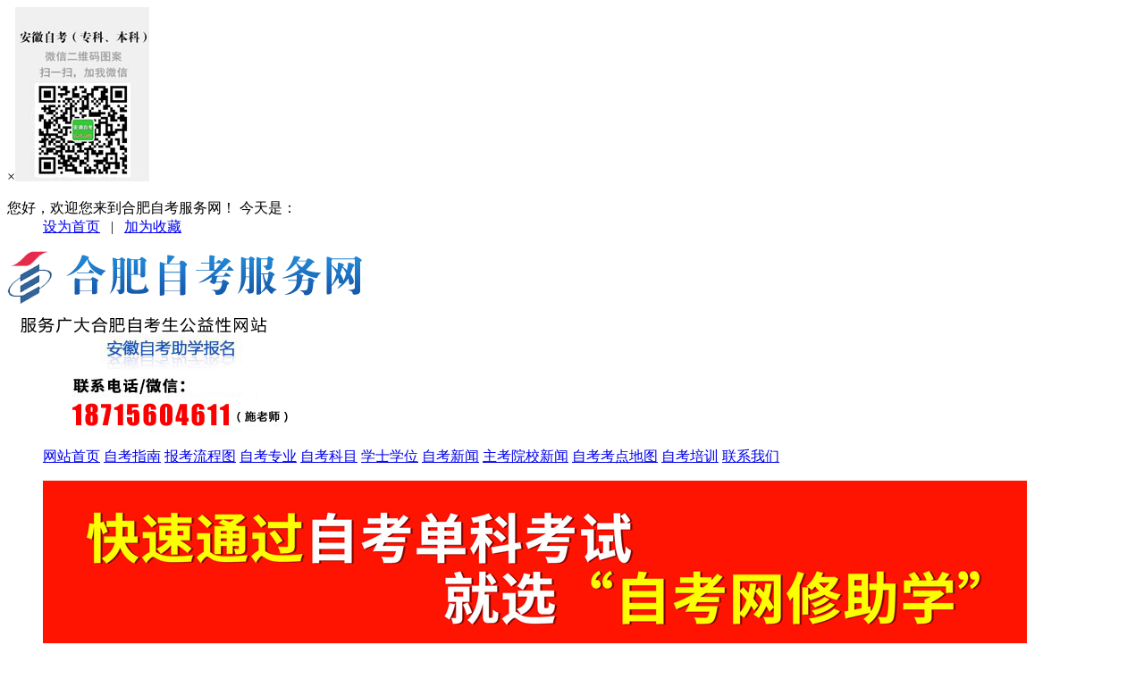

--- FILE ---
content_type: text/html;charset=gb2312
request_url: http://hfzikao.com/shows-800.html
body_size: 9711
content:

<!DOCTYPE html PUBLIC "-//W3C//DTD XHTML 1.0 Transitional//EN" "http://www.w3.org/TR/xhtml1/DTD/xhtml1-transitional.dtd">
<html xmlns="http://www.w3.org/1999/xhtml">
<head>
<base target="_blank" />
<meta http-equiv="Content-Type" content="text/html; charset=gb2312" />
<meta http-equiv="X-UA-Compatible" content="IE=edge,chrome=1"/>
<meta name="keywords" content="安徽自考|安徽自考网|合肥自考服务网|合肥自考网|合肥自考办|合肥自考培训安徽自考网络助学|合肥市教育局|合肥市教育考试院|合肥招生考试网|合肥安才教育咨询有限公司|合肥市自考办电话|合肥市自考办地址|安徽自考网上书店|合肥自考网上报名" />
<meta name="description" content="合肥自考服务网是专为合肥自考生提供安徽自考网上报名、安徽自考网络助学、合肥自考培训、合肥市自考办电话、合肥自考办地址、合肥市教育局、自考转考、毕业申请、学士学位申请等等" />
<title>《全国英语等级考试》三级证书--合肥自考服务网</title>
<link href="css/css.css" rel="stylesheet" type="text/css" />
<link href="css/b_css.css" rel="stylesheet" type="text/css" />
</head>
<script type="text/javascript" src="js/banner_js/jQuery.js"></script>
<script type="text/javascript" src="js/banner_js/common.js"></script>

<script language="javascript" type="text/javascript" src="js/jquery-1.7.2.min.js"></script>
<script language="javascript" type="text/javascript" src="js/MSClass.js"></script>
<script language="javascript" type="text/javascript" src="js/swfobject.js"></script>
<script type="text/javascript" src="js/script.js"></script>

<script language="javascript" type="text/javascript">

jQuery.extend({
	shocang:function()
	{
		var ctrl=(navigator.userAgent.toLowerCase()).indexOf('mac')!=-1?'Command/Cmd': 'CTRL';
		alert('您可以通过快捷键' + ctrl + ' + D 加入到收藏夹');
	},
	showlink:function(i)
	{
		for(var n=1;n<=5;n++)
		{
			
			if(i==n)
			{
				$("#links"+i).css("display","block");
				$("#ynk"+i).attr("class","nav1Current");
			}
			else
			{
				$("#links"+n).css("display","none");
				$("#ynk"+n).attr("class","nav1");
			}
			
		}
	}
});

$(function() {
    $(".flexslider").flexslider({
		animation: "slide",
		slideshowSpeed: 4000, //展示时间间隔ms
		animationSpeed: 600, //滚动时间ms
		touch: true,       //是否支持触屏滑动
		animationLoop: true,
		controlNav: false,
		directionNav: true
	});
});	

function reloadcode(){
var d = new Date();
 document.getElementById('safecode').src="func/showyzm.html?t="+d.toTimeString()
}

function SetHome(obj,url){
  try{
    obj.style.behavior='url(#default#homepage)';
    obj.setHomePage(url);
  }catch(e){
    if(window.netscape){
     try{
       netscape.security.PrivilegeManager.enablePrivilege("UniversalXPConnect");
     }catch(e){
       alert("抱歉，此操作被浏览器拒绝！\n\n请在浏览器地址栏输入'about:config'并回车然后将[signed.applets.codebase_principal_support]设置为'true'");
     }
    }else{
    alert("抱歉，您所使用的浏览器无法完成此操作。\n\n您需要手动将【"+url+"】设置为首页。");
    }
 }
}

</script><body>
<div class="G2wm" id="G2wm"><span onclick="getG2wm()">×</span><img src="uppics/20220125164628177.jpg" width="150" height="195" /></div>
<script language="javascript">
function getG2wm()
{
	document.getElementById("G2wm").style.display = "none";
}
</script>


<div class="tp01">
	<dl>
    	<dt>您好，欢迎您来到合肥自考服务网！  今天是：<script language="javascript" src="js/date.js"></script></dt>
        <dd><a href="javascript:void(0);" onclick="SetHome(this,'http://www.hfzikao.com');">设为首页</a>&nbsp;&nbsp;&nbsp;|&nbsp;&nbsp;&nbsp;<a href="javascript:$.shocang()">加为收藏</a></dd>
    </dl>
</div>
<div class="logo">
	<dl>
    	<dt><a href="index.html"><img src="uppics/20190326205926899.png" alt="合肥自考服务网" /></a></dt>
        <dd><a href="about-33.html"><img src="uppics/20220125170227116.jpg" alt="合肥自考办,合肥自考网上报名" /></a></dd>
    </dl>
</div>
<div class="menubg">
	<ul>
    	<a href="index.html" class="nav1">网站首页</a>
        <a href="about-237.html" class="nav1">自考指南</a>
        <a href="about-235.html" class="nav2">报考流程图</a>
        <a href="Mnewlist-4-1.html" class="nav1">自考专业</a>
        <a href="newslist-0-224-1.html" class="nav1">自考科目</a>
        <a href="about-236.html" class="nav1">学士学位</a>
        <a href="newslist-0-37-1.html" class="nav6">自考新闻</a>
		<a href="newslist-0-210-1.html" class="nav3">主考院校新闻</a>
        <a href="about-187.html" class="nav5">自考考点地图</a>
        <a href="newslist-0-159-1.html" class="nav1">自考培训</a>
        <a href="about-33.html" class="nav4">联系我们</a>
    </ul>
</div>

<div class="banner">
	<div class="flexslider">
        <ul class="slides">
                <li>
            <a href="">
                <img src="uppics/20220125171142656.jpg" />
            </a>
        </li>
                <li>
            <a href="">
                <img src="uppics/20230506102755830.jpg" />
            </a>
        </li>
            
        </ul>
    </div>
</div>



<table width="1101" cellspacing="0" cellpadding="0" align="center">
  <tr>
  	<Td height="3"></Td>
  </tr>
  <tr>
     <td valign="top">
     	
        <table width="1101" cellspacing="0" cellpadding="0">
          <tr>
            <td width="20"><img src="images/m1.jpg" /></td>
            <td width="1061" background="images/m2.jpg">
                <table width="100%" cellspacing="0" cellpadding="0">
                  <tr>
                    <td class="bgline"><div class="dhtitlebg">证书教材样本</div></td>
                  </tr>
                </table>
            </td>
            <td width="20"><img src="images/m3.jpg" /></td>
          </tr>
        </table>

		<table width="1101" cellspacing="0" cellpadding="0">
          <tr>
            <td valign="top" background="images/mbg.jpg">
                
                <table width="1066" cellspacing="0" cellpadding="0" align="center">
                  <tr>
                    <td valign="top">

                        <div class="contentviews">
        
                            <p class="title11" id="edehrtitle">《全国英语等级考试》三级证书</p>
                            <p class="pdtime">信息来源：自考网                            &nbsp;&nbsp;&nbsp;发布时间：<font id="dtime">2019-03-25</font>&nbsp;&nbsp;&nbsp;浏览：<font id="views">35322</font>&nbsp;次</p>
                            
							<div id="etent"><img src=/uppics/20190325215230948.jpg ></div>
                            
                           <p>11111</p>
                           
                           <p>
                            我要分享：
                            <div class="bdsharebuttonbox">
                            <a href="#" class="bds_qzone" data-cmd="qzone"></a>
                            <a href="#" class="bds_tsina" data-cmd="tsina"></a>
                            <a href="#" class="bds_tqq" data-cmd="tqq"></a>
                            <a href="#" class="bds_renren" data-cmd="renren">
                            </a><a href="#" class="bds_weixin" data-cmd="weixin"></a>
                            </div>
                            <script>
                            window._bd_share_config={"common":{"bdSnsKey":{},"bdText":"","bdMini":"2","bdPic":"","bdStyle":"0","bdSize":"16"},"share":{},"image":{"viewList":["qzone","tsina","tqq","renren","weixin"],"viewText":"分享到：","viewSize":"16"},"selectShare":{"bdContainerClass":null,"bdSelectMiniList":["qzone","tsina","tqq","renren","weixin"]}};with(document)0[(getElementsByTagName('head')[0]||body).appendChild(createElement('script')).src='http://bdimg.share.baidu.com/static/api/js/share.js?v=89860593.js?cdnversion='+~(-new Date()/36e5)];
                            </script>
                            </p>
                           <br />
                           <p class="xgcontent">相关内容</p>
                            <p class="pnext">
						   上一篇：<a href=shows-799.html>《计算机国家二级》证书图片</a><br>下一篇：<a href=shows-801.html>自考本科毕业证书图片</a>                            </p>
                        </div>
                        
                        
                    
                    </td>
                  </tr>
                </table>
            </td>
          </tr>
        </table>
        <table width="1101" cellspacing="0" cellpadding="0">
          <tr>
            <td width="20"><img src="images/m4.jpg" /></td>
            <td width="1061" background="images/m5.jpg">&nbsp;</td>
            <td width="20"><img src="images/m6.jpg" /></td>
          </tr>
        </table> 

    </td> 
  </tr>
</table>


<table width="100%" cellspacing="0" cellpadding="0">
  <tr>
    <td height="10"></td>
  </tr>
  <tr>
  	<td height="145" bgcolor="#0074EB">
    	<table width="1101" cellspacing="0" cellpadding="0" align="center">
          <tr>
            <td class="bot">版权所有：合肥自考服务网&nbsp;&nbsp;&nbsp;&nbsp;地址：安徽省合肥市蜀山区长江西路天玥中心&nbsp;&nbsp;&nbsp;&nbsp;电话：18715604611&nbsp;&nbsp;&nbsp;&nbsp;联系人：施老师<Br />
Copyright &copy; 2014&nbsp;&nbsp;&nbsp;&nbsp;<script src="http://v7.cnzz.com/stat.php?id=4503187&web_id=4503187&show=pic" language="JavaScript"></script>&nbsp;&nbsp;<a href="about-60.html">免责声明</a>&nbsp;&nbsp;技术支持：<a href="http://www.51deyi.cn">象贷网络</a>&nbsp;&nbsp;&nbsp;&nbsp;皖ICP备2022001266号-5<br /><img src="images/jc.png" alt="合肥市教育局,合肥自考办,合肥自考网上报名" /></td>
          </tr>
        </table>
    </td>
  </tr>
</table>
<!-- 百度商桥 -->


<!-- 站长统计 --></body>
</html>